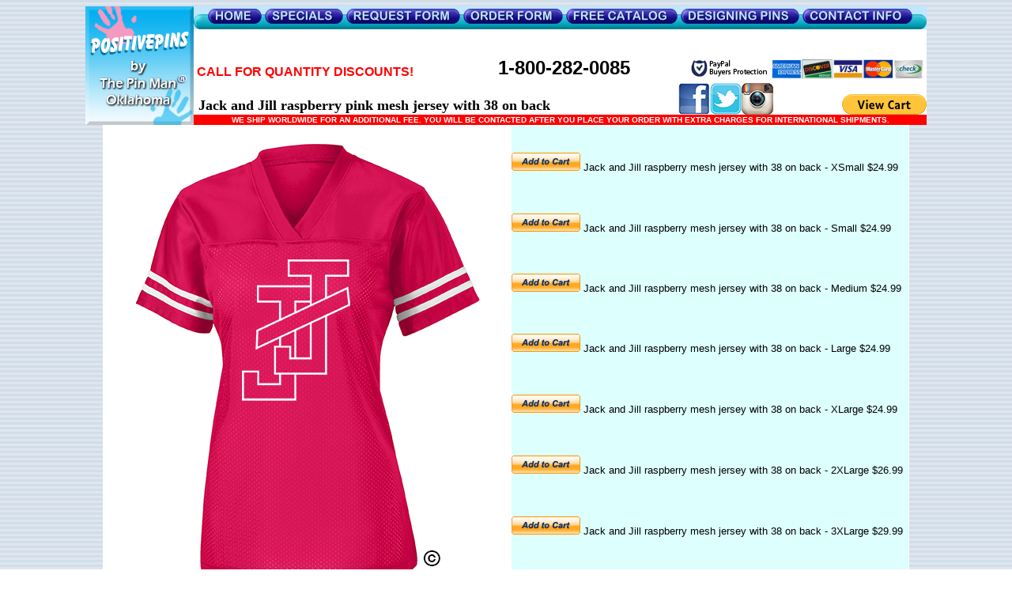

--- FILE ---
content_type: text/html
request_url: http://www.positivepins.com/jack-and-jill-raspberry-mesh-jersey-with-38-on-back.html
body_size: 4620
content:
<html>
 
<head>
<title>Jack and Jill raspberry mesh jersey with 38 on back</title>
 
<meta name="ZOOMIMAGE" content="http://www.positivepins.com/images/flag23.gif">
<meta name="keywords" content="the pin man,teacher gifts,the pin man ok,the pin man oklahoma,oklahoma pins,head start awards,school team mascot pins,state pin,state flag pin,country flag pins,motivational pins,reading awards,army cds award,softball pin,baseball pins,soccer pins,volunteer awards,parent involvement awards,cda graduation recognition awards,community action awards,employee years of service awards,teacher of the year recognition,us flag pins an ties,ties,scarfs,denim and twill shirts,tee shirts,bracelets,briefcases,plaques,engravable gifts,pta,counselor,social worker,school transportation after school care,positivepins,head start pins,reading pins,teacher pins,spanish pins,tulsa oklahoma pins,tulsa ok pins,pta pins,counselor pins,circle of friends pins,childhood pins,math teacher pins,flag pins,army children pins,tulsa ok lapel pins,lapel pins,service award pins,puzzle pins,volunteer appreciation pins,volunteer pins,raindow and heart children pins,cda pins,us flag pins,educational pins,school transportation pins,community action pins,character education,life skills programs,social skills,employability skills,multicultural,diversity,online interactive learning,custom promotional products,employee appreciation,promotional merchandise,school spirit,school security,at risk students,honor roll,graduation,social worker supplies,nurse supplies,homeroom gifts,teacher supplies,bus driver supplies,blinking mascot pins">
<meta name="description" content="POSITIVEPINS.COM by The Pin Man(R)-Oklahoma Provider of Teacher Gifts, Staff Recognition, Counselor, School Worker, PTA, Bus Driver, Head Start, Community Action, Public and Private School, Early Childhood, Government Agency Awards and Incentives.">

<script>
  (function(i,s,o,g,r,a,m){i['GoogleAnalyticsObject']=r;i[r]=i[r]||function(){
  (i[r].q=i[r].q||[]).push(arguments)},i[r].l=1*new Date();a=s.createElement(o),
  m=s.getElementsByTagName(o)[0];a.async=1;a.src=g;m.parentNode.insertBefore(a,m)
  })(window,document,'script','//www.google-analytics.com/analytics.js','ga');

  ga('create', 'UA-65288907-2', 'auto');
  ga('send', 'pageview');

</script>
 
</head>
 
<body bgColor="#ffffff" background="backgroundstrip.gif">
<div align="center">
 
<table cellSpacing="0" cellpadding="0" width="1009" border="0" bgcolor="#FFFFFF" style="border-collapse: collapse" bordercolor="#111111" height="37">
<tr>
<td width="28" height="37" align="left" bgcolor="#FFFFFF" rowspan="4" bordercolor="#FFFFFF">
<p><a href="http://www.positivepins.com"><img border="0" src="http://www.positivepins.com/newheaderbig2.gif" width="137" height="150"></a></p>
<td width="981" height="1" align="left" valign="bottom" bgcolor="BEE8FF" colspan="4"><script menumaker src="navigation.js"></script><tr>
<td width="362" height="37" align="left" valign="bottom" bgcolor="#FFFFFF">
<font color="#FF0000">
<span style="font-family: Arial; font-size: 12pt; font-style: normal; font-variant: normal; font-weight: bold; letter-spacing: normal; line-height: normal; orphans: auto; text-align: start; text-indent: 0px; text-transform: none; white-space: pre; widows: 1; word-spacing: 0px; -webkit-text-stroke-width: 0px; display: inline !important; float: none">
&nbsp;CALL FOR QUANTITY DISCOUNTS!</span></font><td width="322" height="37" align="center" valign="bottom" bgcolor="#FFFFFF">
<span style="font-family: Arial; font-style: normal; font-variant: normal; font-weight: bold; letter-spacing: normal; line-height: normal; orphans: auto; text-align: start; text-indent: 0px; text-transform: none; white-space: pre; widows: 1; word-spacing: 0px; -webkit-text-stroke-width: 0px; display: inline !important; float: none"><font size="5">
1-800-282-0085</font></span><td width="297" height="37" align="right" valign="bottom" bgcolor="#FFFFFF" colspan="2">
<img border="0" src="http://www.positivepins.com/cards.gif" width="300" height="25"><tr>
<td width="791" height="1" align="left" valign="bottom" bgcolor="FFFFFF" colspan="2">
<p dir="ltr">
<span style="letter-spacing: normal">
<span style="font-family: Comic Sans MS; font-weight: 700"><font size="5">
&nbsp;</font><font size="4">Jack and Jill raspberry pink mesh jersey with 38 on back</font></span></span><td width="198" height="1" align="left" valign="bottom" bgcolor="FFFFFF">
<a target="_blank" href="https://www.facebook.com/pinman.oklahoma">
<img border="0" src="http://www.positivepins.com/facebook.gif" width="40" height="40"></a><a target="_blank" href="https://twitter.com/PositivePins?lang=en"><img border="0" src="http://www.positivepins.com/twitter.gif" width="40" height="40"></a><a target="_blank" href="https://instagram.com/positivepins/"><img border="0" src="http://www.positivepins.com/instagram.gif" width="40" height="40"></a><td width="151" height="1" align="left" valign="bottom" bgcolor="FFFFFF">

<form target="paypal" action="https://www.paypal.com/cgi-bin/webscr" method="post">
<input type="hidden" name="cmd" value="_cart">
<input type="hidden" name="business" value="pinrus@aol.com">
<p align="left">
<input type="image" src="https://www.paypalobjects.com/en_US/i/btn/btn_viewcart_LG.gif" border="0" name="submit" alt="Make payments with PayPal - it's fast, free and secure!" align="right" width="107" height="26">
<input type="hidden" name="display" value="1">
</form>


<tr>
<td width="981" height="1" align="left" bgcolor="#FF0000" colspan="4">
<p align="center">
<font color="#FFFFFF" face="Arial" style="font-weight:700" size="1">WE SHIP WORLDWIDE 
FOR AN ADDITIONAL FEE. YOU WILL BE CONTACTED AFTER YOU PLACE YOUR ORDER WITH 
EXTRA CHARGES FOR INTERNATIONAL SHIPMENTS.</font></table>

</div>
<div align="center">
  <center>
<table border="1" cellpadding="0" cellspacing="0" style="border-collapse: collapse" bordercolor="#FFFFFF" width="1020" height="1">
  <tr>
    <td width="515" height="152" dir="ltr" align="center" rowspan="2" bgcolor="#FFFFFF">
    <p align="center" dir="ltr">
       <img border="0" src="http://www.positivepins.com/images2/jackandjill/jack-and-jill-pink-raspberry-mesh-jersry-front.jpg" width="462" height="600"></p>
    <p align="center" dir="ltr">
       <a target="_blank" href="http://www.positivepins.com/images2/jackandjill/jack-and-jill-pink-raspberry-mesh-jersry-back.jpg">
       <img border="0" src="http://www.positivepins.com/images2/jackandjill/jack-and-jill-pink-raspberry-mesh-jersry-back.gif" width="173" height="250"></a></a></p>
    <p align="center" style="color: #FF0000; font-family: Arial; font-style: normal; font-variant: normal; font-weight: normal; letter-spacing: normal; line-height: normal; orphans: auto; text-indent: 0px; text-transform: none; white-space: normal; widows: 1; word-spacing: 0px; -webkit-text-stroke-width: 0px" dir="ltr">
    <strong><font size="2">Please allow 2-3 weeks production on wearables and 
    tote bags. Please contact us for rush deadlines.</font></strong></p>
    <p align="center" style="color: rgb(0, 0, 0); font-family: Arial; font-style: normal; font-variant: normal; font-weight: 700; letter-spacing: normal; line-height: normal; orphans: auto; text-indent: 0px; text-transform: none; white-space: normal; widows: 1; word-spacing: 0px; -webkit-text-stroke-width: 0px" dir="ltr">
    JJSH307HP</p>
    <p style="font-style: normal; font-variant-ligatures: normal; font-variant-caps: normal; font-weight: 400; letter-spacing: normal; orphans: 2; text-align: start; text-indent: 0px; text-transform: none; white-space: normal; widows: 2; word-spacing: 0px; -webkit-text-stroke-width: 0px; text-decoration-style: initial; text-decoration-color: initial; margin: 0px 0px 9px; color: rgb(106, 106, 106); font-family: Arial, sans-serif, serif, EmojiFont; font-size: 13px; background-color: rgb(255, 255, 255);">
    True athletic-looking raspberry pink jerseys featuring a breathable mesh body 
    and color-locking PosiCharge technology.&nbsp; Jersey has the vintage JJ logo on 
    the front and the white words Jack &amp; Jill and the number 38 on the back</p>
    <ul style="font-style: normal; font-variant-ligatures: normal; font-variant-caps: normal; font-weight: 400; letter-spacing: normal; orphans: 2; text-align: start; text-indent: 0px; text-transform: none; white-space: normal; widows: 2; word-spacing: 0px; -webkit-text-stroke-width: 0px; text-decoration-style: initial; text-decoration-color: initial; margin-top: 0px; margin-bottom: 9px; padding-left: 15px; margin-left: 15px; color: rgb(106, 106, 106); font-family: Arial, sans-serif; font-size: 13px; background-color: rgb(255, 255, 255);">
      <li>
      <p align="left">3.6-ounce, 100% polyester mesh body with PosiCharge 
      technology</li>
      <li>
      <p align="left">4.1-ounce, 100% polyester dazzle yoke and sleeves with 
      PosiCharge technology</li>
      <li>
      <p align="left">Gently contoured silhouette</li>
      <li>
      <p align="left">Removable tag for comfort and relabeling</li>
      <li>
      <p align="left">Crossover rib knit v-neck</li>
      <li>
      <p align="left">Set-in sleeves</li>
      <li>
      <p align="left">Sleeve stripes</li>
      <li>
      <p align="left">Not designed to be worn over pads</li>
    </ul>
    <p align="center" style="color: rgb(0, 0, 0); font-family: 'Times New Roman'; font-size: medium; font-style: normal; font-variant: normal; font-weight: normal; letter-spacing: normal; line-height: normal; orphans: auto; text-indent: 0px; text-transform: none; white-space: normal; widows: 1; word-spacing: 0px; -webkit-text-stroke-width: 0px;" dir="ltr">
    <strong><font size="2" face="Arial">Also Check out:<span class="Apple-converted-space">&nbsp;</span><a href="http://www.thepinmanswearables.com/">thepinmanswearables.com</a></font></strong></p>
    </td>
    <td width="501" height="734" align="left" dir="ltr" bgcolor="#DDFFFE" valign="top">
    <br>
    <form target="paypal" action="https://www.paypal.com/cgi-bin/webscr" method="post" dir="ltr">
<input type="hidden" name="add" value="1">
<input type="hidden" name="cmd" value="_cart">
<input type="hidden" name="business" value="pinrus@aol.com">
<input type="hidden" name="item_name" value="Jack and Jill raspberry mesh jersey with 38 on back">
<input type="hidden" name="item_number" value="JJSH307HP - XSmall">
<input type="hidden" name="amount" value="24.99">
<input type="hidden" name="no_note" value="1">
<input type="hidden" name="currency_code" value="USD">
<input type="hidden" name="lc" value="US">
<p align="left" dir="ltr">
<font face="Arial">
<input type="image" src="https://www.paypal.com/en_US/i/btn/x-click-but22.gif" border="0" name="submit" alt="Make payments with PayPal - it's fast, free and secure!" width="87" height="23"> </font>
<font face="Arial" size="2">
Jack and Jill raspberry mesh jersey with 38 on back - XSmall $24.99</font></p>
</form>
<br>
<form target="paypal" action="https://www.paypal.com/cgi-bin/webscr" method="post" dir="ltr">
<input type="hidden" name="add" value="1">
<input type="hidden" name="cmd" value="_cart">
<input type="hidden" name="business" value="pinrus@aol.com">
<input type="hidden" name="item_name" value="Jack and Jill raspberry mesh jersey with 38 on back">
<input type="hidden" name="item_number" value="JJSH307HP - Small">
<input type="hidden" name="amount" value="24.99">
<input type="hidden" name="no_note" value="1">
<input type="hidden" name="currency_code" value="USD">
<input type="hidden" name="lc" value="US">
<p align="left" dir="ltr">
<font face="Arial"><font size="2">
<input type="image" src="https://www.paypal.com/en_US/i/btn/x-click-but22.gif" border="0" name="submit" alt="Make payments with PayPal - it's fast, free and secure!" width="87" height="23">
</font>
<font face="Arial" size="2">
Jack and Jill raspberry mesh jersey with 38 on back - Small $24.99</font></p>
</form>
<br>    
<form target="paypal" action="https://www.paypal.com/cgi-bin/webscr" method="post" dir="ltr">
<input type="hidden" name="add" value="1">
<input type="hidden" name="cmd" value="_cart">
<input type="hidden" name="business" value="pinrus@aol.com">
<input type="hidden" name="item_name" value="Jack and Jill raspberry mesh jersey with 38 on back">
<input type="hidden" name="item_number" value="JJSH307HP - Medium">
<input type="hidden" name="amount" value="24.99">
<input type="hidden" name="no_note" value="1">
<input type="hidden" name="currency_code" value="USD">
<input type="hidden" name="lc" value="US">
<p align="left" dir="ltr">
<font face="Arial" size="2">
<input type="image" src="https://www.paypal.com/en_US/i/btn/x-click-but22.gif" border="0" name="submit" alt="Make payments with PayPal - it's fast, free and secure!" width="87" height="23"> Jack and Jill raspberry mesh jersey with 38 on back - 
Medium $24.99</font></p>
</form>
<br>
<form target="paypal" action="https://www.paypal.com/cgi-bin/webscr" method="post" dir="ltr">
<input type="hidden" name="add" value="1">
<input type="hidden" name="cmd" value="_cart">
<input type="hidden" name="business" value="pinrus@aol.com">
<input type="hidden" name="item_name" value="Jack and Jill raspberry mesh jersey with 38 on back">
<input type="hidden" name="item_number" value="JJSH307HP - Large">
<input type="hidden" name="amount" value="24.99">
<input type="hidden" name="no_note" value="1">
<input type="hidden" name="currency_code" value="USD">
<input type="hidden" name="lc" value="US">
<p align="left" dir="ltr">
<input type="image" src="https://www.paypal.com/en_US/i/btn/x-click-but22.gif" border="0" name="submit" alt="Make payments with PayPal - it's fast, free and secure!" width="87" height="23">
<font face="Arial" size="2">Jack and Jill raspberry mesh jersey with 38 on back - Large $24.99</font></p>
</form>
<br>    
<form target="paypal" action="https://www.paypal.com/cgi-bin/webscr" method="post" dir="ltr">
<input type="hidden" name="add" value="1">
<input type="hidden" name="cmd" value="_cart">
<input type="hidden" name="business" value="pinrus@aol.com">
<input type="hidden" name="item_name" value="Jack and Jill raspberry mesh jersey with 38 on back">
<input type="hidden" name="item_number" value="JJSH307HP - XLarge">
<input type="hidden" name="amount" value="24.99">
<input type="hidden" name="no_note" value="1">
<input type="hidden" name="currency_code" value="USD">
<input type="hidden" name="lc" value="US">
<p align="left" dir="ltr">
<input type="image" src="https://www.paypal.com/en_US/i/btn/x-click-but22.gif" border="0" name="submit" alt="Make payments with PayPal - it's fast, free and secure!" width="87" height="23">
<font face="Arial" size="2">Jack and Jill raspberry mesh jersey with 38 on back - XLarge $24.99</font></p>
</form>
<br>    
<form target="paypal" action="https://www.paypal.com/cgi-bin/webscr" method="post" dir="ltr">
<input type="hidden" name="add" value="1">
<input type="hidden" name="cmd" value="_cart">
<input type="hidden" name="business" value="pinrus@aol.com">
<input type="hidden" name="item_name" value="Jack and Jill raspberry mesh jersey with 38 on back">
<input type="hidden" name="item_number" value="JJSH307HP - 2XLarge">
<input type="hidden" name="amount" value="26.99">
<input type="hidden" name="no_note" value="1">
<input type="hidden" name="currency_code" value="USD">
<input type="hidden" name="lc" value="US">
<p align="left" dir="ltr">
<input type="image" src="https://www.paypal.com/en_US/i/btn/x-click-but22.gif" border="0" name="submit" alt="Make payments with PayPal - it's fast, free and secure!" width="87" height="23">
<font face="Arial" size="2">Jack and Jill raspberry mesh jersey with 38 on back - 2XLarge $26.99</font></p>
</form>
<br>
<form target="paypal" action="https://www.paypal.com/cgi-bin/webscr" method="post" dir="ltr">
<input type="hidden" name="add" value="1">
<input type="hidden" name="cmd" value="_cart">
<input type="hidden" name="business" value="pinrus@aol.com">
<input type="hidden" name="item_name" value="Jack and Jill raspberry mesh jersey with 38 on back">
<input type="hidden" name="item_number" value="JJSH307HP - 3XLarge">
<input type="hidden" name="amount" value="29.99">
<input type="hidden" name="no_note" value="1">
<input type="hidden" name="currency_code" value="USD">
<input type="hidden" name="lc" value="US">
<p align="left" dir="ltr">
<input type="image" src="https://www.paypal.com/en_US/i/btn/x-click-but22.gif" border="0" name="submit" alt="Make payments with PayPal - it's fast, free and secure!" width="87" height="23">
<font face="Arial" size="2">Jack and Jill raspberry mesh jersey with 38 on back - 3XLarge $29.99</font></p>
</form>
<br>    
<form target="paypal" action="https://www.paypal.com/cgi-bin/webscr" method="post" dir="ltr">
<input type="hidden" name="add" value="1">
<input type="hidden" name="cmd" value="_cart">
<input type="hidden" name="business" value="pinrus@aol.com">
<input type="hidden" name="item_name" value="Jack and Jill raspberry mesh jersey with 38 on back">
<input type="hidden" name="item_number" value="JJSH307HP - 4XLarge">
<input type="hidden" name="amount" value="31.99">
<input type="hidden" name="no_note" value="1">
<input type="hidden" name="currency_code" value="USD">
<input type="hidden" name="lc" value="US">
<p align="left" dir="ltr">
<input type="image" src="https://www.paypal.com/en_US/i/btn/x-click-but22.gif" border="0" name="submit" alt="Make payments with PayPal - it's fast, free and secure!" width="87" height="23">
<font face="Arial" size="2">Jack and Jill raspberry mesh jersey with 38 on back - 4XLarge $31.99</font></p>
</form>
    
    </td>
  </tr>
  </table>
  </center>
</div>
<div align="center">
  <center>
 
<table cellSpacing="0" cellpadding="0" width="1020" border="0" height="40" style="border-collapse: collapse" bordercolor="#111111">
<tr>
 
<td width="832" height="10" align="left" bgcolor="#BEE8FF"><p align="left" class="style3 style6">
<font size="2">THE PIN MAN(R) - OKLAHOMA ALL DESIGNS HOLD INTERNATIONAL COPYRIGHT PROTECTION.</font>
 
  
</td>
 
<td width="136" height="10" align="left" bgcolor="#BEE8FF"><a href="#top"><img src="http://www.positivepins.com/backtotop.gif" width="32" height="29" border="0"></a> 
back to top</span></td>
</tr>
<tr>
  <td height="10" align="left" bgcolor="#BEE8FF" width="1006" colspan="2"><div align="left">

</div>
</tr>
</table>
  </center>
</div>
</body>
</html>

--- FILE ---
content_type: text/javascript
request_url: http://www.positivepins.com/navigation.js
body_size: 1123
content:
//©Xara Ltd
var clicked="";var gtype=".png";var selstate="_over";if (typeof(loc)=="undefined" || loc==""){var loc="";if (document.body&&document.body.innerHTML){var tt=document.body.innerHTML;var ml=tt.match(/["']([^'"]*)navigation.js["']/i);if(ml && ml.length > 1) loc=ml[1];}}document.write("<table border=\"0\" cellspacing=\"0\" cellpadding=\"0\"><tr>");document.write("<td><img src=\""+loc+"navigation_left"+gtype+"\" alt=\"\" width=\"16\" height=\"26\"></td>");tr(false);writeButton("","http://www.positivepins.com/","navigation_b1",72,26,"HOME","",0);writeButton("","http://www.positivepins.com/special.html","navigation_b2",103,26,"SPECIALS","",0);writeButton("","http://www.positivepins.com/requestform.html","navigation_b3",148,26,"REQUEST FORM","_blank",0);writeButton("","http://www.positivepins.com/orderform.html","navigation_b4",130,26,"ORDER FORM","_blank",0);writeButton("","http://www.positivepins.com/catalogform.html","navigation_b5",145,26,"FREE CATALOG","_blank",0);writeButton("","http://www.positivepins.com/tpm/index.html","navigation_b6",154,26,"DESIGNING PINS","_blank",0);writeButton("","http://www.positivepins.com/contact.html","navigation_b7",143,26,"CONTACT INFO","",0);tr(true);document.write("<td><img src=\""+loc+"navigation_right"+gtype+"\" alt=\"\" width=\"16\" height=\"26\"></td>");document.write("</tr></table>");loc="";function tr(b){}function turn_over(name) {if (document.images != null && clicked != name) {document[name].src = document[name+"_over"].src;}}function turn_off(name) {if (document.images != null && clicked != name) {document[name].src = document[name+"_off"].src;}}function reg(gname,name){if (document.images){document[name+"_off"] = new Image();document[name+"_off"].src = loc+gname+gtype;document[name+"_over"] = new Image();document[name+"_over"].src = loc+gname+"_over"+gtype;}}function evs(name){ return " onmouseover=\"turn_over('"+ name + "')\" onmouseout=\"turn_off('"+ name + "')\""}function writeButton(urld,url,name,w,h,alt,target,hsp){gname=name;while(typeof(document[name])!="undefined")name+="x";reg(gname,name);tr(true);document.write("<td>");if(alt!="")alt=" alt=\""+alt+"\"";if(target!="")target=" target=\""+target+"\"";if(w>0)w=" width=\""+w+"\"";else w="";if(h>0)h=" height=\""+h+"\"";else h="";if(url!="")url=" href=\""+urld+url+"\"";if(typeof(clx)!="undefined"){target="";url=" href=\"?"+clx+"\"";alt=" alt=\"Click to edit\"";}document.write("<a "+url+evs(name)+target+">");if(hsp==-1)hsp=" align=\"right\"";else if(hsp>0)hsp=" hspace=\""+hsp+"\"";else hsp="";document.write("<img src=\""+loc+gname+gtype+"\" name=\""+name+"\""+w+h+alt+hsp+" border=\"0\" /></a></td>");tr(false);}